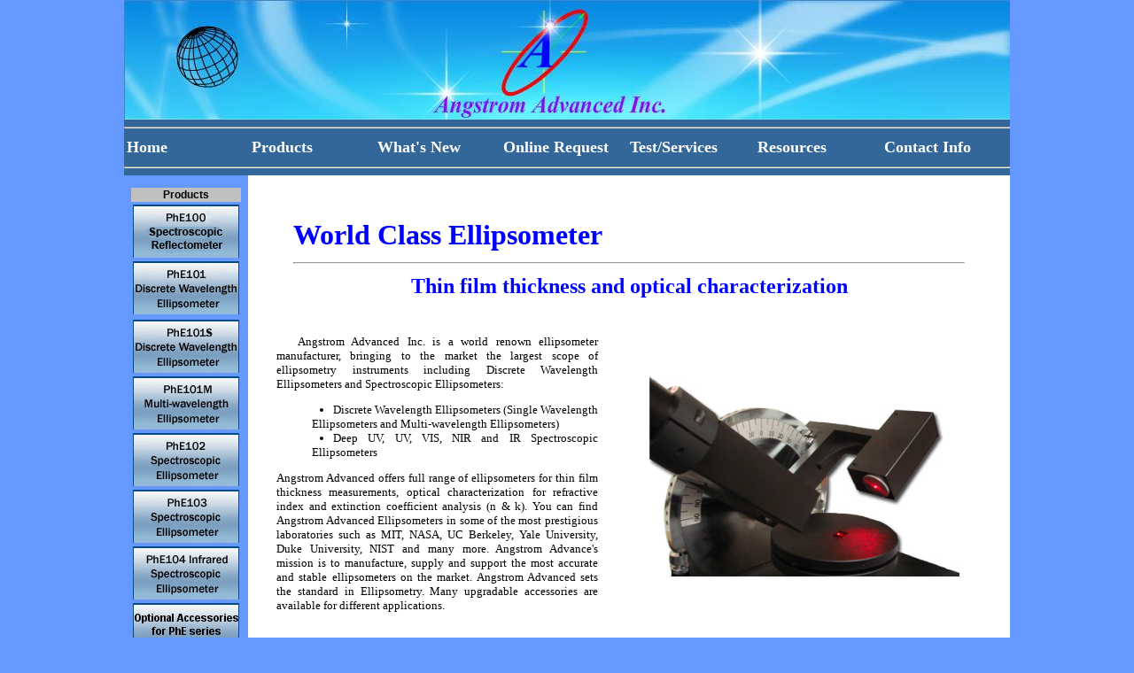

--- FILE ---
content_type: text/html
request_url: https://angstromadvanced.com/
body_size: 6855
content:
<html>

<head>

<meta name="GENERATOR" content="Microsoft FrontPage 5.0">
<meta name="ProgId" content="FrontPage.Editor.Document">
<meta http-equiv="Content-Type" content="text/html; charset=ISO-8859-1">
<meta http-equiv="Content-Security-Policy" content="upgrade-insecure-requests">

<meta name="google-site-verification" content="qK7wL2hbYFkKq4WCoIGDrxjw-ANxSKpZINjPJtWuuaQ" />
<title>Discrete Wavelength Ellipsometer & Spectroscopic Ellipsometer - Home Page - Angstrom Advanced Inc.</title>
<meta name="description" content="Angstrom Advanced Inc. is a world renown ellipsometer manufacturer, bringing to the market the largest scope of Discrete Wavelength Ellipsometers and Spectroscopic Ellipsometers"> 
<meta name="KeyWords"
content="SWE, SE, discrete wavelength ellipsometer, discrete wavelength ellipsometers, single wavelength ellipsometer, single wavelength ellipsometers, spectroscopic ellipsometer, spectroscopic ellipsometers, ellipsometer, spectroscopic, ellipsometer, ellipsometers, spectroscopic ellipsometer, spectroscopic ellipsometers, spectroscopic Ellipsometry, Laser ellipsometer, laser ellipsometers, ellipsometry, thickness, thin film, thin film thickness, refractive indices, refractive index, coating, n&k, extinction coefficient, extinction coefficients, J.A.Woollam, Woollam, Angstrom Sun, Gaetner, Beaglehole, jobinyvon, JOBIN YVON, dre, sopra">
<base href="https://www.angstromadvanced.com/" />
<link href="css/css.css" type="text/css" rel="stylesheet">
</head>
<script type="text/javascript">

var gaJsHost = (("https:" == document.location.protocol) ? "https://ssl." :
"http://www.");

document.write(unescape("%3Cscript src='" + gaJsHost +
"google-analytics.com/ga.js' type='text/javascript'%3E%3C/script%3E"));

</script>

<script type="text/javascript">

try {

var pageTracker = _gat._getTracker("UA-1476696-2");

pageTracker._trackPageview();

} catch(err) {}</script>

<body>

<script type="text/javascript">

var gaJsHost = (("https:" == document.location.protocol) ? "https://ssl." :
"http://www.");

document.write(unescape("%3Cscript src='" + gaJsHost +
"google-analytics.com/ga.js' type='text/javascript'%3E%3C/script%3E"));

</script>

<script type="text/javascript">

try {

var pageTracker = _gat._getTracker("UA-7959205-1");

pageTracker._trackPageview();

} catch(err) {}</script>

<base href="https://www.angstromadvanced.com/" />
<link href="css/css.css" type="text/css" rel="stylesheet">

<table width="1000" border="0" align="center" cellpadding="0" cellspacing="0" bgcolor="#6699FF">
  <tr>
    <td valign="top"  align = "center" >
      <embed src="flash/piantou.jpg" quality="high"  width="1000" height="135" allowscriptaccess="always"
  allowfullscreen="true"></td>
  </tr>
  <tr>
    <td height="4" class="menuline"><hr></td>
  </tr>
  <tr>
    <td class="menuline"><base href="https://www.angstromadvanced.com/" />
<style>
<!--
	table.menu0
	{
		borderwidth:0;
		cellspacing:0;
	}
	a.menu
	{
		font-family:arial
		font-weight:bold;
		font-size: 18px;
		color:#FFFFFF;
		text-decoration:none;
		white-space:"nowrap";
	}
	a.menu:hover{color:#FFFF00;}
	td.mainmenu
	{
		height:15;
		width:140;
		text-align:left;
		background:#336699;(text backround on click, 1 above text color on click)
		white-space:"nowrap";
		font-weight:bold;
	}
	td.menu
	{
		background:#336699;(table backround)
	}
	table.menu1
	{
		position:absolute;
		visibility:hidden;
		background:#FFFFFF;(table border)
	}
-->
</style>

<script type="text/javascript">
<!--
function showmenu(elmnt)
{
	if (document.getElementById(elmnt) != null)
	{
		document.getElementById(elmnt).style.visibility="visible";
	}
	temp = "M" + elmnt;
	document.getElementById(temp).style.backgroundColor ="#0000FF";
}

function hidemenu(elmnt)
{
	if (document.getElementById(elmnt) != null)
	{
		document.getElementById(elmnt).style.visibility="hidden";
	}
	temp = "M" + elmnt;
	document.getElementById(temp).style.backgroundColor ="#336699";
}
//-->
</script>

<table class="menu0">
 <tr>
  <td class="mainmenu" id="MHome" onmouseover="showmenu('Home')" onmouseout="hidemenu('Home')">
   <A class="menu" href="index.asp">Home</A><br/>
  </td>
  <td class="mainmenu" id="MProducts" onmouseover="showmenu('Products')" onmouseout="hidemenu('Products')">
   <A class="menu" href="Products/Products.asp">Products</A><br >
   <table class="menu1" id="Products">
   <!--<tr><td class="menu"><A class="menu" href="Products/Products.asp">Ellipsometers</A></td></tr>-->
   <tr><td class="menu"><A class="menu" href="Products/PHE100.asp">&#9658; PHE100 Spectroscopic Reflectometer</A></td></tr>
   <tr><td class="menu"><A class="menu" href="Products/PHE101.asp">&#9658; PHE101 Discrete Wavelength Ellipsometer</A></td></tr>
   <tr><td class="menu"><A class="menu" href="Products/ELX-01R.asp">&#9658; PHE101S Discrete Wavelength Ellipsometer</A></td></tr>
   <tr><td class="menu"><A class="menu" href="Products/PHE101M.asp">&#9658; PHE101M Multi-Wavelength Ellipsometer</A></td></tr>
   <tr><td class="menu"><A class="menu" href="Products/PHE102.asp">&#9658; PHE102 Spectroscopic Ellipsometer</A></td></tr>
   <tr><td class="menu"><A class="menu" href="Products/PHE103.asp">&#9658; PHE103 Spectroscopic Ellipsometer</A></td></tr>
   <tr><td class="menu"><A class="menu" href="Products/PHE104.asp">&#9658; PHE104 Infrared Spectroscopic Ellipsometer</A></td></tr>
  
   <tr><td class="menu"><A class="menu" href="Products/PHE_Accessaries.asp">&#9658; PHE Series Accessories</A></td></tr>
<!--
   <tr><td class="menu">------------</td></tr>
   <tr><td class="menu"><A class="menu" href="Products/Products-2.asp">Spectrophotometers Products Line</A></td></tr>
   <tr><td class="menu"><A class="menu" href="Products/SPE_Model22.asp">&#9658; Model 22 UV/VIS Spectrophotometer</A></td></tr>
   <tr><td class="menu"><A class="menu" href="Products/SPE_Model752S.asp">&#9658; Model 752S UV/VIS Spectrophotometer</A></td></tr>
   <tr><td class="menu"><A class="menu" href="Products/SPE_Model752W.asp">&#9658; Model 752W UV/VIS Spectrophotometer</A></td></tr>
   <tr><td class="menu"><A class="menu" href="Products/SPE_ModelGold54.asp">&#9658; Model Gold 54 UV/VIS Scanning Spectrophotometer</A></td></tr>
   <tr><td class="menu"><A class="menu" href="Products/SPE_ModelUV1900.asp">&#9658; Model UV1900 Double Beam UV/VIS Spectrophotometer</A></td></tr>
   <tr><td class="menu"><A class="menu" href="Products/SPE_Model93Fluo.asp">&#9658; Model 93 Fluorescence Spectrophotometer</A></td></tr>
   <tr><td class="menu"><A class="menu" href="Products/SPE_ModelS410.asp">&#9658; Model S410 NIR Spectrometer</A></td></tr>
   <tr><td class="menu"><A class="menu" href="Products/SPE_Model WGD.asp">&#9658; Multifunctional Grating Infrared Spectrophotometer</A></td></tr>
   <tr><td class="menu"><A class="menu" href="Products/SPE_Model WGH.asp">&#9658; Type WGH-30/30A Double-beam Infrared Scanning Spectrophotometer</A></td></tr>
-->
   </table>
  </td>
  <td class="mainmenu" id="MNews" onmouseover="showmenu('News')" onmouseout="hidemenu('News')">
   <A class="menu" href="new.asp">What's New</A><br>
  </td>
  <td class="mainmenu" id="MRequest" onmouseover="showmenu('Request')" onmouseout="hidemenu('Request')">
   <A class="menu" href="requestform.asp">Online Request</A><br>
  </td>
  <td class="mainmenu" id="MTest" onmouseover="showmenu('Test')" onmouseout="hidemenu('Test')">
   <A class="menu" href="services.asp">  Test/Services</A><br> 
  </td>
  <td class="mainmenu" id="MResource" onmouseover="showmenu('Resource')" onmouseout="hidemenu('Resource')">
   <A class="menu" href="resource.asp">Resources</A><br> 
   <table class="menu1" id="Resource">
   <tr><td class="menu"><A class="menu" href="../resource.asp">&#9658; Introduction to Ellipsometry and Ellipsometer</A></td></tr>
   <tr><td class="menu"><A class="menu" href="../resource/introduction/introdoc0.asp">&#9658; Documents and Brochures</A></td></tr>
   </table>
  </td>
  <td class="mainmenu" id="MInfo" onmouseover="showmenu('Info')" onmouseout="hidemenu('Info')">
   <A class="menu" href="contact.asp">Contact Info</A><br> 
  </td>
 </tr>
</table></td>
  </tr>
  <tr>
    <td height="4" class="menuline"><hr></td>
  </tr>
</table>
<table class="mainframe" align="center"  cellspacing=0 cellpadding=0 border=0>
  <tr>
    <td class="leftbar"><!--<link href="css/css.css" type="text/css" rel="stylesheet">-->
<TABLE class="leftframe" id=table8>
  <TBODY>
    <tr>
      <TD align=center bgColor=#C0C0C0 height=3 class="Font_1"><b> Products</b></TD>
    </tr>
	<TR>
      <TD align=center>
      <a href="products/phe100.asp"><img src="images/web/phe100.jpg" onmouseover="this.src='images/web/phe100light.jpg'" onmouseout="this.src='images/web/phe100.jpg'" /></a></TD>
    </TR>
    <TR>
      <TD align=center>
      <a href="products/phe101.asp"><img src="images/web/phe101.jpg" onmouseover="this.src='images/web/phe101light.jpg'" onmouseout="this.src='images/web/phe101.jpg'" /></a></TD>
    </TR>
<TR>
      
    <TR>
      <TD align=center>
      <a href="products/ELX-01R.asp"><img src="images/web/ELX-01R.jpg" onmouseover="this.src='images/web/ELX-01Rlight.jpg'" onmouseout="this.src='images/web/ELX-01R.jpg'" /></a></TD>
    </TR>
	<TR>
      <TD align=center>
      <a href="Products/phe101M.asp"><img src="images/web/phe101m.jpg" onmouseover="this.src='images/web/phe101mlight.jpg'" onmouseout="this.src='images/web/phe101m.jpg'" /></a></TD>
    </TR>
    <TR>
      <TD align=center>
      <a href="products/phe102.asp"><img src="images/web/phe102.jpg" onMouseOver="this.src='images/web/phe102light.jpg'" onMouseOut="this.src='images/web/phe102.jpg'" /></a></TD>
    </TR>
    <TR>
      <TD align=center>
      <a href="products/phe103.asp"><img src="images/web/phe103.jpg" onMouseOver="this.src='images/web/phe103light.jpg'" onMouseOut="this.src='images/web/phe103.jpg'"></a></TD>
    </TR>
    <TR>
      <TD align=center>
      <a href="products/phe104.asp"><img src="images/web/phe104.jpg" onmouseover="this.src='images/web/phe104light.jpg'" onmouseout="this.src='images/web/phe104.jpg'" /></a></TD>
    </TR>
    
    <TR>
      <TD align=center>
      <a href="products/Phe_Accessaries.asp"><img src="images/web/Pheaccessary.jpg" onmouseover="this.src='images/web/Pheaccessarylight.jpg'" onmouseout="this.src='images/web/Pheaccessary.jpg'" /></a></TD>
    </TR>
    <TR>
      <TD height=6><hr></TD>
    </TR>
<!--    <TR>
      <TD align=center>
      <a href="products/products-2.asp"><img src="images/Web/SpectroPhotometers.jpg" onmouseover="this.src='images/Web/SpectroPhotometers-light.jpg'" onmouseout="this.src='images/Web/SpectroPhotometers.jpg'" /></a>
      </TD>
    </TR>
-->
  </TBODY>
</TABLE></td>
    <td>
    <table class="subframe" border="0" cellpadding="0" cellspacing="0" style="border-collapse: collapse" width="100%">
      <tr>
        <td class="corner"> </td>
        <td> </td>
        <td class="corner"> </td>
      </tr>
      <tr>
        <td> </td>
        <td class="content">
        <!-- start the content of the webpage here -->
        
        <table class="content" cellpadding="0">
          <tr>
            <td colspan=2 class="title1">
			<!--img src="images/web/SE_HEADING.gif"-->
			<table width="96%" align="center">
			<tr>
			<td align="left">
			<font size="6" color=#0000FF><b>World Class Ellipsometer</b></font>
			</tr>
			</td>
			<tr><td><hr></td></tr>
			<tr>
			<td align="center">
			<font size="5" color=#0000FF><b>Thin film thickness and optical characterization</b></font>
			</td>
			</tr>
			</table>
			</td>
          </tr>
          <tr>
            <td class="doc" width=350><font size="2.5"> 
                    Angstrom Advanced Inc. is a world renown ellipsometer manufacturer, bringing to the market the largest scope of ellipsometry instruments including Discrete Wavelength Ellipsometers and Spectroscopic Ellipsometers: 
<ul>
<li>Discrete Wavelength Ellipsometers (Single Wavelength Ellipsometers and Multi-wavelength Ellipsometers)</li>
<li>Deep UV, UV, VIS, NIR and IR Spectroscopic Ellipsometers</li>
</ul> 
Angstrom Advanced offers full range of ellipsometers for thin film thickness measurements, optical characterization for refractive index and extinction coefficient analysis (n & k). You can find Angstrom Advanced Ellipsometers in some of the most prestigious laboratories such as MIT, NASA, UC Berkeley, Yale University, Duke University, NIST and many more. Angstrom Advance's mission is to manufacture, supply and support the most accurate and stable ellipsometers on the market. Angstrom Advanced sets the standard in Ellipsometry.					Many upgradable accessories are available for 
                    different applications.</br>
             </td>
            <td class="doc"><img class="fit350" src="images/products/PHE101self2.jpg"></td>
</tr>


<!-- begins phe100 --------------------------------------------------------------------->
<tr>
<td class="doc" width=350> <font size="4" color=#0000FF><padding:15px>

<a href="Products/phe100.asp"class="stas">PHE100 Spectroscopic Reflectometer</a></font>

<br>
<table>
    <td><a href="Products/phe100.asp">
<img src="images/products/ellipsometer_PHE100A_small.jpg"/>
</a></td>
    <td align=left><font size="2">Simple, accurate, reliable, affordable desktop or in-situ/on-line, R&D or production Thickness and optical constants (n and k) can be measured quickly and easily. The measurement and analysis of the data provides results in seconds.</font></td>
</table>
<font size="2">Ellipsometer Thickness Range:   20 nm to 50000 nm</font>
</td>
<!-- ends phe 100 ----------------------------------------------------------------------->


<!-- begins phe 101 --------------------------------------------------------------------->
<td class="doc" width=350> <font size="4" color=#0000FF><padding:15px>

<a href="Products/phe101.asp"class="stas">PHE101 Discrete Wavelength Ellipsometer</a></font>
<br>
<table>
<td><a href="Products/phe101.asp">
<img src="images/products/ellipsometer_PHE101_small.jpg"/>
</a></td>
    <td align=left><font size="2">The PHE101 is an ideal discrete wavelength ellipsometer designed for measuring the refractive index and thickness of single and multi-layer films. The PHE101 ellipsometer takes quick and accurate readings due to its precision optical analyzer/detector and its stable mechanical design.</font></td>
</table>
<font size="2">Ellipsometer Thickness Range: 0 - 6000 nm</font>
</td>
          </tr>
<!-- ends phe 101 ----------------------------------------------------------------------->




<!-- begins phe101s --------------------------------------------------------------------->
<tr>
<td class="doc" width=350> <font size="4" color=#0000FF><padding:15px>

<a href="Products/ELX-01R.asp"class="stas">PhE101S Variable Angle Discrete Wavelength Ellipsometer</a></font>
<br>
<table>
<td><a href="Products/ELX-01R.asp">
<img src="images/products/ellipsometer_PHE101S_small.jpg"/>
</a></td>
    <td align=left><font size="2">Model PhE101S Ellipsometer is an ideal instrument for antireflective coatings on Silicon Solar Cells.The PhE101S ellipsometer has patented Minsearch technique-which stops the motor at a defined position before the intensity value is measured from the detector.</font></td>
</table>
<font size="2">Ellipsometer Thickness Range:  0 - 6000 nm</font>
</td>
<!-- ends phe101s -------------------------------------------------------------------------->


<!-- begins phe101M ------------------------------------------------------------------------>
<td class="doc" width=350> <font size="4" color=#0000FF><padding:15px>

<a href="Products/PHE101M.asp"class="stas">PHE101M Multi-Wavelength Discrete Ellipsometer</a></font>
<br>
<br />
<table>
<td><a href="Products/PHE101M.asp">
<img src="images/products/ellipsometer_PHE101M_small.jpg"/>
</a></td>
    <td align=left><font size="2">The PHE101M is a multi-wavelength ellipsometer. Different wavelengths from UV, VIS or NIR range (up to 5 wavelengths)can be selected. The PHE101M ellipsometer has all of the features which PHE101 has. The PHE101M ellipsometer takes quick and accurate readings due to its precision optical analyzer/detector and its stable mechanical design.</font></td>
</table>
<font size="2">Ellipsometer Thickness Range: 0 - 6000 nm</font>
</td>
          </tr>
<!-- ends phe101M --------------------------------------------------------------------------->



<!-- begins phe102 ---------------------------------------------------------------------------->
<tr>
<td class="doc" width=350> <font size="4" color=#0000FF><padding:15px>

<a href="Products/PHE102.asp"class="stas">PHE102 Spectroscopic Ellipsometer</a></font>
<br>
<table>
<td><a href="Products/PHE102.asp">
<img src="images/products/ellipsometer_PHE102A_small.jpg"/>
</a></td>

    <td align=left><font size="2">The PHE-102 series is a variable angle spectroscopic ellipsometer operating in the spectral range 250 - 1100nm, 250-1700nm or 250-2100nm. In the PHE-102 Ellipsometer a broad band white light source is used to illuminate the sample spot.</font></td>
</table>
<font size="2">Ellipsometer Thickness Range:  0 - 30000 nm</font>
</td>
<!-- ends phe 102 ----------------------------------------------------------------------------------->




<!-- begins phe 103 ----------------------------------------------------------------------------------->

<td class="doc" width=350> <font size="4" color=#0000FF><padding:15px>

<a href="Products/PHE103.asp"class="stas">PHE103 UV/VIS NIR Spectroscopic Ellipsometer</a></font>
<br>
<table>
<td><a href="Products/PHE103.asp">
<img src="images/products/ellipsometer_PHE103_small.jpg"/>
</a></td>
    <td align=left><font size="2">The PHE-103 Ellipsometer is a new model which adds the Transmission and Variable Angle Reflection function. This variable angle spectroscopic ellipsometer operates in the spectral range 250 - 1100nm or 250-1700nm or 250-2100nm, a broad band white light source to illuminate the sample spot. </font></td>
</table>
<font size="2">Ellipsometer Thickness Range:   0 - 30000 nm</font>
</td>
          </tr>

<!-- ends phe 103 ----------------------------------------------------------------------------------->


<!-- begins phe 104 ----------------------------------------------------------------------------------->
<tr>
<td class="doc" width=350> <font size="4" color=#0000FF><padding:15px>

<a href="Products/PHE104.asp"class="stas">PHE 104 Infrared Spectroscopic Ellipsometer</a></font>
<br>
<table>
<td><a href="Products/PHE104.asp">
<img src="images/products/ellipsometer_PHE104_small.jpg"/>
</a></td>

    <td align=left><font size="2">NS-IRSE infrared spectroscopic ellipsometer is a unique infrared spectroscopic ellipsometer instrument based on monochromator-dispersion. It features highest accuracy, precision and is more economical compared to FT-IR spectrometer. </font></td>
</table>
<font size="2">Ellipsometer Spectral Range:  nominal  MIR:400 cm-1 ~ 4000 cm-1 </font>
</td>
<!-- ends phe 104 ----------------------------------------------------------------------------------->


<!-- begins phe accessories ----------------------------------------------------------------------------------->
<td class="doc" width=350> <font size="4" color=#0000FF><padding:15px>

<a href="Products/Phe_Accessaries.asp"class="stas">Accessories for PHE series Ellipsometers</a></font>
<br>
<table>
<td><a href="Products/Phe_Accessaries.asp">
<img src="images/products/ellipsometer_accessories_small.jpg"/>
</a></td>


    <td align=left><font size="2">Angstrom Advanced Inc offers a full line of Ellipsometer accessories including:
Ellipsometry Wafer Mapping & Motorized X-Y Sample Stage,Automated Angle of Incidence, Micro Spot, Liquid Cell, Heater, CCD Image Camera and many others.
<br />
<br />
<br />
</font></td>
</table>
</td>
          </tr>

<!-- ends phe accessories ----------------------------------------------------------------------------------->

        </table>

        <!-- end the contenct of the webpage here -->
        </td>
        <td> </td>
      </tr>
      <tr>
        <td class="corner"> </td>
        <td> </td>
        <td class="corner"> </td>
      </tr>
    </table>
    </td>
  </tr>
  <tr>
    <td class="footer"  colspan=2><link rel="stylesheet" type="text/css" href="css/css.css">

<p align="center"><A href="index.asp" class="blue">Home</A> | <A href="products/products.asp" class="blue">Products</A>  | 
<a class="blue" href="new.asp">What's New</a> | <a href="requestform.asp" class="blue">Online Request</a> 
<a href="services.asp" class="blue">Test &amp; Services</a> | <a class="blue" href="resource.asp">Resources</a> | <a class="blue" href="contact.asp">About Us</a></p>
<br>
<p class="blue1">Angstrom Advanced Inc.<br><br>E-mail: <A href="mailto:sales@angstromadvanced.com" class="blue">sales@angstromadvanced.com</A><BR>
  <font face="courier new">Phone: 1-781-519-4765<br />
F a x: 1-781-519-4766</font><BR>Angstrom Advanced Inc. All Rights Reserved.</p>
</td>
  </tr>
</table>


</body>

</html>


--- FILE ---
content_type: text/css
request_url: https://www.angstromadvanced.com/css/css.css
body_size: 909
content:
body{
	font-family:"Calibri";
	font-size: 12px;
	padding: 0;
	margin: 0;
	background: #6699FF;
}


table.mainframe{
	background-color:#6699FF;
	width:1000;
}

.subframe{
	width:860;
	background-color:white;
	vertical-align:top;
}

table.leftframe{
	border:0;
	Width:128;
}

table.content{
	width:100%;
}

table.specification{
	width:100%;
	border:1px solid #99ccff;
	background-color:#ffeeee;
	font-family:"calibri";
}

td.specitem{
	width:35%;
	border:1px solid #99ccff;
}

td.specvals{
	width:65%;
	border:1px solid #99ccff;
}

table.products
{
	width:100%;
	border:1px solid #99ccff;
	background-color:#ffeeee;
	font-family:"times new roman";
}

td.img{
	text-align:center;
	border:1px solid #99ccff;
}

td.description{
	text-align:justify;
	border:1px solid #99ccff;
	padding:12;
}

td.prodname{
	width:18%;
	border:1px solid #99ccff;
	text-align:left;
	padding:0 6;
}

td.des{
	width:70%;
	border:1px solid #99ccff;
	text-align:left;
	padding:0 6;
}

td.price{
	border:1px solid #99ccff;
	text-align:left;
	padding:0 6;
}

img.fit350{
	width:350;
	margin:12;
}

img.fit120{
	width:180;
	margin:12;
}

img{
	border:0;
}

td.footer{
	text-align:center;
	padding:24 0;
	font-weight:bold;
	font-family: Verdana Arial Helvetica sans-serif;
	font-size:13px;
	color:#0066CC;
}

td.foot{
	text-align:center;
	font-family:"Arial Narrow";
	font-size:14;
}

td.menuline{
	background:#336699;
}

td.corner{
	width:20;
	height:20;
}

td.doc{
	text-indent:24;
	text-align:justify;
	padding:24 10 36 10;
}

td.list{
	text-indent:0;
	text-align:justify;
	padding:24 10 36 10;
}

td.leftbar{
	padding:12 6 0 6;
	vertical-align: top;
}

td.title1{
	width:100%;
	padding:24 10 12 10;
	font-family:"Times New Roman";
	font-weight:bold;
	font-size:24;
	color:#0000FF;
	text-align:center;
}

td.title11{
	width:100%;
	padding:24 10 12 10;
	font-family:"Times New Roman";
	font-weight:bold;
	font-size:18;
	color:blue;
	text-align:center;
}

td.title2{
	background-color:#6699FF;
	font-weight:bold;
	color:white;
	font-size:16px;
	width:100%;
	text-align:left;
}

p.doc{
	text-indent: 24;
	text-align:justify;
}

p.docc{
	text-indent:0;
	text-align:justify;
}

p.list{
	text-indent:0;
	text-align:jestify;
	line-height: 150%
}

p.img{
	text-indent:0;
	text-align:center;
}

td.content{
	vertical-align:top;
}

td.contactlist{
	padding:6 24;
	text-align:left;
	font-weight:bold;
	font-size:14px;
}

td.contactinfo{
	padding:6 24;
	text-align:right;
	font-weight:bold;
	font-size:14px;
}

.Font_1{
	font-family: Arial, Helvetica, sans-serif;
	font-size: 12px;
	font-style: normal;
}

a.blue:link {
	font-size: 10px;
	color: #0066CC;
	text-decoration: none;
	font-family: Verdana;
}
a.blue:visited {
	font-size: 10px;
	color: #0066CC;
	text-decoration: none;
	font-family: Verdana;
}
a.blue:hover {
	font-size: 10px;
	color: #0066CC;
	text-decoration: underline;
	font-family: Verdana;
}
a.blue:active {
	font-size: 10px;
	color: #0066CC;
	text-decoration: none;
	font-family: Verdana;
}

.Line_black{
	font-family: Arial, Helvetica, sans-serif;
	font-size: 12px;
}

a.link_white:link {
	font-size: 12px;
	color: #FFFFFF;
	text-decoration: none;
	font-family: Verdana;
}
a.link_white:visited {
	font-size: 12px;
	color: #FFFFFF;
	text-decoration: none;
	font-family: Verdana
}
a.link_white:hover {
	font-size: 12px;
	color: #FFFFFF;
	text-decoration: underline;
	font-family:Verdana;
}
a.link_white:active {
	font-size: 12px;
	color: #FFFFFF;
	text-decoration: none;
	font-family:Verdana;
}

.News_Font{
	font-family: serif;
	font-size: 16px;
}

a.stas:link {
	font-size: 18px;
	color: #0066CC;
	text-decoration: none;
	font-family: Calibri;
}
a.stas:visited {
	font-size: 18px;
	color: #0066CC;
	text-decoration: none;
	font-family: Calibri;
}
a.stas:hover {
	font-size: 18px;
	color: #003399 ;
	text-decoration: none;
	font-family: Calibri;
}
a.stas:active {
	font-size: 18px;
	color: #0066CC;
	text-decoration: none;
	font-family: Calibri;
}
